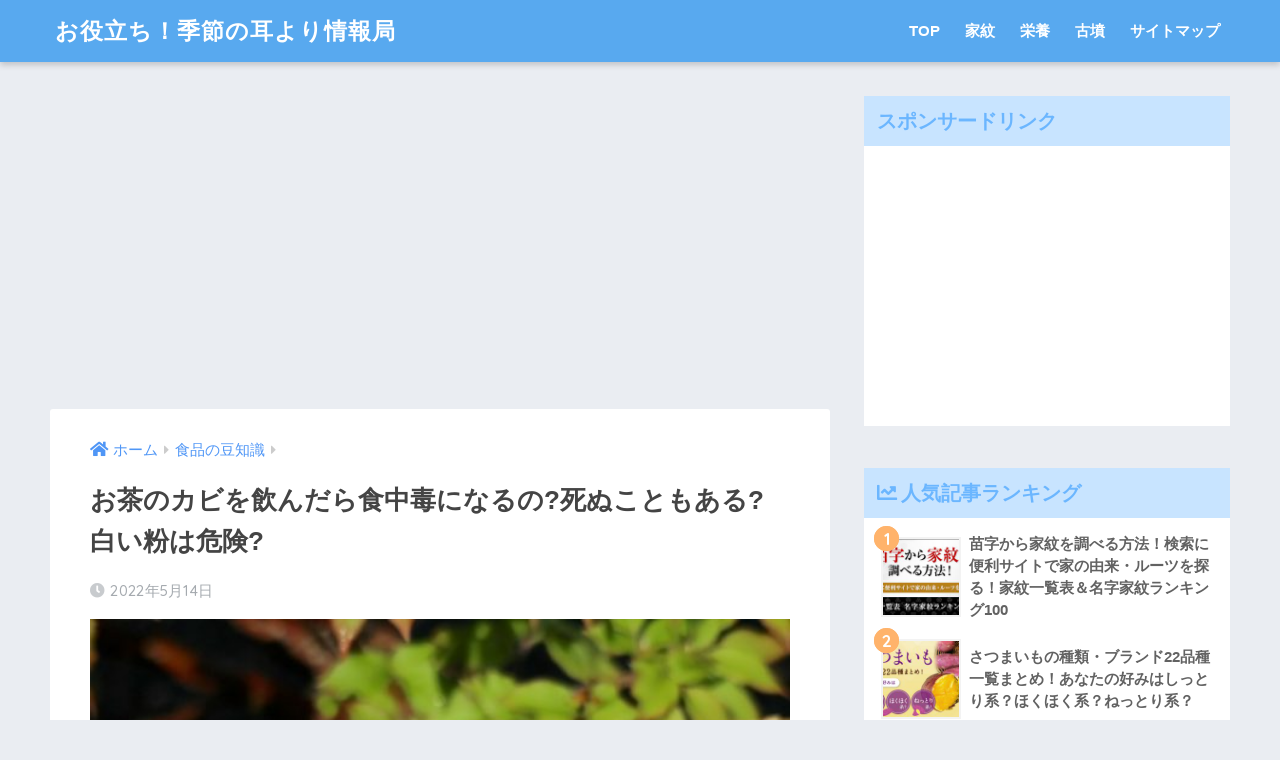

--- FILE ---
content_type: text/html; charset=UTF-8
request_url: https://kisetsumimiyori.com/wp-admin/admin-ajax.php
body_size: -117
content:
WPP: OK. Execution time: 0.001416 seconds

--- FILE ---
content_type: text/html; charset=UTF-8
request_url: https://kisetsumimiyori.com/wp-admin/admin-ajax.php?action=fetch_entry_footer_content&id=144828
body_size: 2041
content:
<footer class="article-footer">
  <aside>
    <div class="footer-contents">
        <div class="sns-btn">
    <span class="sns-btn__title dfont">SHARE</span>      <ul>
        <!-- twitter -->
        <li class="tw sns-btn__item">
          <a href="http://twitter.com/share?url=https%3A%2F%2Fkisetsumimiyori.com%2Fotyanokabi-syokutyudoku%2F&text=%E3%81%8A%E8%8C%B6%E3%81%AE%E3%82%AB%E3%83%93%E3%82%92%E9%A3%B2%E3%82%93%E3%81%A0%E3%82%89%E9%A3%9F%E4%B8%AD%E6%AF%92%E3%81%AB%E3%81%AA%E3%82%8B%E3%81%AE%3F%E6%AD%BB%E3%81%AC%E3%81%93%E3%81%A8%E3%82%82%E3%81%82%E3%82%8B%3F%E7%99%BD%E3%81%84%E7%B2%89%E3%81%AF%E5%8D%B1%E9%99%BA%3F%EF%BD%9C%E3%81%8A%E5%BD%B9%E7%AB%8B%E3%81%A1%EF%BC%81%E5%AD%A3%E7%AF%80%E3%81%AE%E8%80%B3%E3%82%88%E3%82%8A%E6%83%85%E5%A0%B1%E5%B1%80" target="_blank" rel="nofollow noopener noreferrer">
            <i class="fab fa-twitter"></i>            <span class="share_txt">ツイート</span>
          </a>
                  </li>
        <!-- facebook -->
        <li class="fb sns-btn__item">
          <a href="http://www.facebook.com/share.php?u=https%3A%2F%2Fkisetsumimiyori.com%2Fotyanokabi-syokutyudoku%2F&t=%E3%81%8A%E8%8C%B6%E3%81%AE%E3%82%AB%E3%83%93%E3%82%92%E9%A3%B2%E3%82%93%E3%81%A0%E3%82%89%E9%A3%9F%E4%B8%AD%E6%AF%92%E3%81%AB%E3%81%AA%E3%82%8B%E3%81%AE%3F%E6%AD%BB%E3%81%AC%E3%81%93%E3%81%A8%E3%82%82%E3%81%82%E3%82%8B%3F%E7%99%BD%E3%81%84%E7%B2%89%E3%81%AF%E5%8D%B1%E9%99%BA%3F%EF%BD%9C%E3%81%8A%E5%BD%B9%E7%AB%8B%E3%81%A1%EF%BC%81%E5%AD%A3%E7%AF%80%E3%81%AE%E8%80%B3%E3%82%88%E3%82%8A%E6%83%85%E5%A0%B1%E5%B1%80" target="_blank" rel="nofollow noopener noreferrer">
            <i class="fab fa-facebook"></i>            <span class="share_txt">シェア</span>
          </a>
                  </li>
        <!-- はてなブックマーク -->
        <li class="hatebu sns-btn__item">
          <a href="http://b.hatena.ne.jp/add?mode=confirm&url=https%3A%2F%2Fkisetsumimiyori.com%2Fotyanokabi-syokutyudoku%2F"  onclick="javascript:window.open(this.href, '', 'menubar=no,toolbar=no,resizable=yes,scrollbars=yes,height=400,width=510');return false;" target="_blank" rel="nofollow noopener noreferrer">
            <i class="fa fa-hatebu"></i>
            <span class="share_txt">はてブ</span>
          </a>
                  </li>
        <!-- LINE -->
        <li class="line sns-btn__item">
          <a href="http://line.me/R/msg/text/?https%3A%2F%2Fkisetsumimiyori.com%2Fotyanokabi-syokutyudoku%2F%0D%0A%E3%81%8A%E8%8C%B6%E3%81%AE%E3%82%AB%E3%83%93%E3%82%92%E9%A3%B2%E3%82%93%E3%81%A0%E3%82%89%E9%A3%9F%E4%B8%AD%E6%AF%92%E3%81%AB%E3%81%AA%E3%82%8B%E3%81%AE%3F%E6%AD%BB%E3%81%AC%E3%81%93%E3%81%A8%E3%82%82%E3%81%82%E3%82%8B%3F%E7%99%BD%E3%81%84%E7%B2%89%E3%81%AF%E5%8D%B1%E9%99%BA%3F%EF%BD%9C%E3%81%8A%E5%BD%B9%E7%AB%8B%E3%81%A1%EF%BC%81%E5%AD%A3%E7%AF%80%E3%81%AE%E8%80%B3%E3%82%88%E3%82%8A%E6%83%85%E5%A0%B1%E5%B1%80" target="_blank" rel="nofollow noopener noreferrer">
                          <i class="fab fa-line"></i>
                        <span class="share_txt share_txt_line dfont">LINE</span>
          </a>
        </li>
        <!-- Pocket -->
        <li class="pkt sns-btn__item">
          <a href="http://getpocket.com/edit?url=https%3A%2F%2Fkisetsumimiyori.com%2Fotyanokabi-syokutyudoku%2F&title=%E3%81%8A%E8%8C%B6%E3%81%AE%E3%82%AB%E3%83%93%E3%82%92%E9%A3%B2%E3%82%93%E3%81%A0%E3%82%89%E9%A3%9F%E4%B8%AD%E6%AF%92%E3%81%AB%E3%81%AA%E3%82%8B%E3%81%AE%3F%E6%AD%BB%E3%81%AC%E3%81%93%E3%81%A8%E3%82%82%E3%81%82%E3%82%8B%3F%E7%99%BD%E3%81%84%E7%B2%89%E3%81%AF%E5%8D%B1%E9%99%BA%3F%EF%BD%9C%E3%81%8A%E5%BD%B9%E7%AB%8B%E3%81%A1%EF%BC%81%E5%AD%A3%E7%AF%80%E3%81%AE%E8%80%B3%E3%82%88%E3%82%8A%E6%83%85%E5%A0%B1%E5%B1%80" target="_blank" rel="nofollow noopener noreferrer">
            <i class="fab fa-get-pocket"></i>            <span class="share_txt">Pocket</span>
          </a>
                  </li>
      </ul>
  </div>
              <div class="footer-meta dfont">
                  <p class="footer-meta_title">CATEGORY :</p>
          <ul class="post-categories">
	<li><a href="https://kisetsumimiyori.com/category/%e9%a3%9f%e5%93%81%e3%81%ae%e8%b1%86%e7%9f%a5%e8%ad%98/" rel="category tag">食品の豆知識</a></li></ul>                      </div>
                  <div id="related_ads" class="widget_text related_ads"><div class="textwidget custom-html-widget"><div class="cirqua-ad-box2" style="display: none;">
  <div class="cirqua-header"><i class="cirqua-header-icon"></i>Hot topics</div>
  <div class="cirqua-slots">
    <div class="cirqua-slot" data-slot-id="SkedkpMH" style="display: none;"></div>
    <div class="cirqua-slot" data-slot-id="rzRApt8E" style="display: none;"></div>
    <div class="cirqua-slot" data-slot-id="LpxyJp4w" style="display: none;"></div>
    <div class="cirqua-slot" data-slot-id="o19H8VL0" style="display: none;"></div>
    <div class="cirqua-slot" data-slot-id="hkuEKET0" style="display: none;"></div>
  </div>
</div>
<script src="https://crs.adapf.com/cirqua.js?id=N9ANEOcP" id="cirqua-jssdk"></script></div></div>      <div class="related-posts type_a slide" ontouchstart =""><ul>  <li>
    <a href="https://kisetsumimiyori.com/tyuukadressing/">
      <figure class="rlmg">
        <img src="https://kisetsumimiyori.com/wp-content/uploads/2022/03/22766298_s-520x300.jpg" alt="中華ドレッシングの代用調味料･作り方｜ない時に代わりになるのは?" loading="lazy">
      </figure>
      <div class="rep"><p>中華ドレッシングの代用調味料･作り方｜ない時に代わりになるのは?</p></div>
    </a>
  </li>
    <li>
    <a href="https://kisetsumimiyori.com/ryokutya/">
      <figure class="rlmg">
        <img src="https://kisetsumimiyori.com/wp-content/uploads/2021/08/5097831_s-520x300.jpg" alt="緑茶の飲み過ぎで下痢･腹痛に!毎日飲み続ける効果｜いつ飲む？" loading="lazy">
      </figure>
      <div class="rep"><p>緑茶の飲み過ぎで下痢･腹痛に!毎日飲み続ける効果｜いつ飲む？</p></div>
    </a>
  </li>
    <li>
    <a href="https://kisetsumimiyori.com/sansho-toxicity/">
      <figure class="rlmg">
        <img src="https://kisetsumimiyori.com/wp-content/uploads/2021/07/4288526_s-520x300.jpg" alt="山椒は中毒になる?粉山椒や山椒の葉は?毒性や依存性を確認して正しく食べる!" loading="lazy">
      </figure>
      <div class="rep"><p>山椒は中毒になる?粉山椒や山椒の葉は?毒性や依存性を確認して正しく食べる!</p></div>
    </a>
  </li>
    <li>
    <a href="https://kisetsumimiyori.com/konasukoyaka/">
      <figure class="rlmg">
        <img src="https://kisetsumimiyori.com/wp-content/uploads/2022/09/23405951_s-520x300.jpg" alt="粉ミルクのすこやかは下痢になりやすい?太りやすい?原因は?" loading="lazy">
      </figure>
      <div class="rep"><p>粉ミルクのすこやかは下痢になりやすい?太りやすい?原因は?</p></div>
    </a>
  </li>
    <li>
    <a href="https://kisetsumimiyori.com/hoikoroniku/">
      <figure class="rlmg">
        <img src="https://kisetsumimiyori.com/wp-content/uploads/2021/11/4439703_s-520x300.jpg" alt="回鍋肉は何肉を使うのが良い?オススメの部位は?美味しく作るポイント" loading="lazy">
      </figure>
      <div class="rep"><p>回鍋肉は何肉を使うのが良い?オススメの部位は?美味しく作るポイント</p></div>
    </a>
  </li>
    <li>
    <a href="https://kisetsumimiyori.com/banzu-daiyou-shokpan/">
      <figure class="rlmg">
        <img src="https://kisetsumimiyori.com/wp-content/uploads/2022/04/22994369_s-520x300.jpg" alt="ハンバーガーのバンズの代用品は?食パンは使える?作り方は?どこで買える?" loading="lazy">
      </figure>
      <div class="rep"><p>ハンバーガーのバンズの代用品は?食パンは使える?作り方は?どこで買える?</p></div>
    </a>
  </li>
  </ul></div>    </div>
      </aside>
</footer>


--- FILE ---
content_type: text/html; charset=utf-8
request_url: https://www.google.com/recaptcha/api2/aframe
body_size: 266
content:
<!DOCTYPE HTML><html><head><meta http-equiv="content-type" content="text/html; charset=UTF-8"></head><body><script nonce="lhFtSoFlZLKDOyGicvLwzg">/** Anti-fraud and anti-abuse applications only. See google.com/recaptcha */ try{var clients={'sodar':'https://pagead2.googlesyndication.com/pagead/sodar?'};window.addEventListener("message",function(a){try{if(a.source===window.parent){var b=JSON.parse(a.data);var c=clients[b['id']];if(c){var d=document.createElement('img');d.src=c+b['params']+'&rc='+(localStorage.getItem("rc::a")?sessionStorage.getItem("rc::b"):"");window.document.body.appendChild(d);sessionStorage.setItem("rc::e",parseInt(sessionStorage.getItem("rc::e")||0)+1);localStorage.setItem("rc::h",'1769745633671');}}}catch(b){}});window.parent.postMessage("_grecaptcha_ready", "*");}catch(b){}</script></body></html>